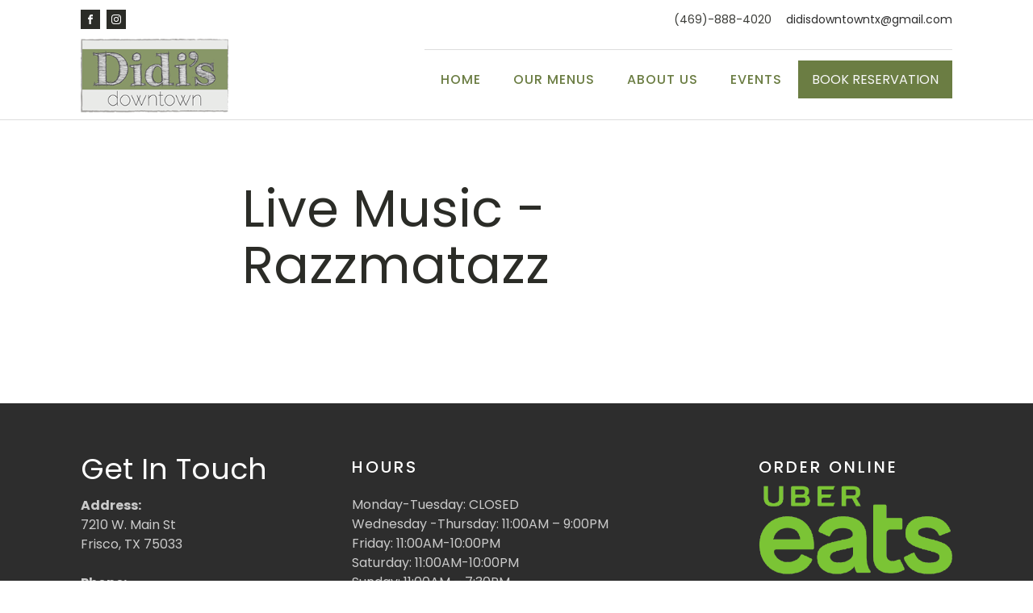

--- FILE ---
content_type: text/css
request_url: https://didisdowntown.com/wp-content/uploads/oxygen/css/10.css?cache=1768422850&ver=6.9
body_size: 8594
content:
#section-20-225 > .ct-section-inner-wrap{padding-top:40px;padding-right:0;padding-bottom:0;padding-left:0}#section-20-225{background-color:#2d2d2d;-webkit-font-smoothing:antialiased;-moz-osx-font-smoothing:grayscale}@media (max-width:767px){#section-20-225 > .ct-section-inner-wrap{padding-top:20px}}#div_block-58-225{flex-direction:row;display:flex;align-items:center}#div_block-16-225{flex-direction:row;display:flex;align-items:center;border-top-width:1px;border-top-style:solid;border-top-color:#dddddd;padding-right:0px}#div_block-22-225{width:30%;padding-right:70px}#div_block-26-225{width:45.00%}#div_block-33-225{width:25%}#div_block-47-225{width:100.00%;flex-direction:row;display:flex;align-items:center;padding-left:20px;padding-right:20px;justify-content:space-between;text-align:justify}#div_block-48-225{flex-direction:row;display:flex;align-items:center}@media (max-width:1120px){#div_block-16-225{border-top-style:solid}}@media (max-width:991px){#div_block-58-225{flex-direction:row;display:flex;align-items:center}}@media (max-width:991px){#div_block-16-225{display:flex;align-items:center;text-align:center}}@media (max-width:991px){#div_block-22-225{padding-right:20px}}@media (max-width:767px){#div_block-58-225{flex-direction:column;display:flex}}@media (max-width:767px){#div_block-16-225{flex-direction:column;display:flex}}@media (max-width:767px){#div_block-47-225{flex-direction:column;display:flex;align-items:center;justify-content:center;text-align:center;margin-bottom:24px}}@media (max-width:479px){#div_block-16-225{flex-direction:column;display:flex;align-items:center;text-align:center}}@media (max-width:479px){#div_block-22-225{flex-direction:column;display:flex;align-items:center;text-align:center}}@media (max-width:479px){#div_block-26-225{flex-direction:column;display:flex;align-items:center;text-align:center}}@media (max-width:479px){#div_block-33-225{flex-direction:column;display:flex;align-items:center;text-align:center}}@media (max-width:479px){#div_block-48-225{flex-direction:column;display:flex;margin-bottom:24px}}@media (max-width:991px){#new_columns-21-225> .ct-div-block{width:50% !important}}@media (max-width:479px){#new_columns-21-225> .ct-div-block{width:100% !important}#new_columns-21-225{flex-direction:column}}#new_columns-21-225{padding-bottom:20px;border-bottom-style:solid;border-bottom-width:1px;border-bottom-color:rgba(255,255,255,0.1)}#headline-23-225{color:#ffffff}#text_block-8-225{margin-right:18px}#text_block-24-225{color:rgba(255,255,255,0.75);font-size:16px;margin-top:12px;margin-bottom:28px;line-height:1.5;-webkit-font-smoothing:antialiased;-moz-osx-font-smoothing:grayscale}#text_block-67-10{color:rgba(255,255,255,0.75);font-size:16px;margin-top:12px;margin-bottom:0px;line-height:1.5;-webkit-font-smoothing:antialiased;-moz-osx-font-smoothing:grayscale}#text_block-76-10{color:rgba(255,255,255,0.75);font-size:16px;margin-top:12px;margin-bottom:0px;line-height:1.5;-webkit-font-smoothing:antialiased;-moz-osx-font-smoothing:grayscale}#text_block-74-10{color:rgba(255,255,255,0.75);font-size:16px;margin-top:12px;margin-bottom:28px;line-height:1.5;-webkit-font-smoothing:antialiased;-moz-osx-font-smoothing:grayscale}@media (max-width:991px){#text_block-8-225{margin-bottom:8px}}#link_text-9-225{font-size:14px;line-height:1.4;color:#2d2d2d;-webkit-font-smoothing:antialiased;-moz-osx-font-smoothing:grayscale}#link_text-9-225:hover{color:#515151}#link_text-50-225{color:rgba(255,255,255,0.5);font-size:16px;line-height:1.4;transition-duration:0.5s;transition-timing-function:ease;transition-property:all}#link_text-50-225:hover{color:#ffffff}@media (max-width:767px){#link-12-225{margin-top:12px;margin-bottom:24px}}#link_button-78-10{background-color:#6b7d43;border:1px solid #6b7d43;color:#f8f8f8}#link_button-78-10{border-radius:0px;margin-top:0px;margin-right:0px;margin-bottom:0px;margin-left:0px;transition:0.3s ease}#link_button-78-10:hover{background-color:#93ac5a;border:1px solid #93ac5a;color:#f8f8f8}#image-13-225{height:100px}#_nav_menu-17-225 .oxy-nav-menu-hamburger-line{background-color:#6b7d43}@media (max-width:1120px){#_nav_menu-17-225 .oxy-nav-menu-list{display:none}#_nav_menu-17-225 .oxy-menu-toggle{display:initial}#_nav_menu-17-225.oxy-nav-menu.oxy-nav-menu-open .oxy-nav-menu-list{display:initial}}#_nav_menu-17-225.oxy-nav-menu.oxy-nav-menu-open{margin-top:0 !important;margin-right:0 !important;margin-left:0 !important;margin-bottom:0 !important}#_nav_menu-17-225.oxy-nav-menu.oxy-nav-menu-open .menu-item a{color:#6799b2;padding-top:12px;padding-bottom:12px;padding-left:20px;padding-right:20px}#_nav_menu-17-225.oxy-nav-menu.oxy-nav-menu-open .menu-item a:hover{color:#566d8f}#_nav_menu-17-225 .oxy-nav-menu-hamburger-wrap{width:24px;height:24px}#_nav_menu-17-225 .oxy-nav-menu-hamburger{width:24px;height:19px}#_nav_menu-17-225 .oxy-nav-menu-hamburger-line{height:3px;background-color:#6799b2}#_nav_menu-17-225 .oxy-nav-menu-hamburger-wrap:hover .oxy-nav-menu-hamburger-line{background-color:#566d8f}#_nav_menu-17-225.oxy-nav-menu-open .oxy-nav-menu-hamburger .oxy-nav-menu-hamburger-line:first-child{top:8px}#_nav_menu-17-225.oxy-nav-menu-open .oxy-nav-menu-hamburger .oxy-nav-menu-hamburger-line:last-child{top:-8px}#_nav_menu-17-225{margin-right:0px}#_nav_menu-17-225 .menu-item a{font-size:16px;font-weight:500;letter-spacing:1px;text-transform:uppercase;padding-top:24px;padding-bottom:24px;padding-left:20px;padding-right:20px;-webkit-font-smoothing:antialiased;-moz-osx-font-smoothing:grayscale;color:#6b7d43}#_nav_menu-17-225 .current-menu-item a{padding-bottom:22px;border-bottom-width:2px;color:#2d2d2d}#_nav_menu-17-225.oxy-nav-menu:not(.oxy-nav-menu-open) .sub-menu{background-color:#93ac5a}#_nav_menu-17-225.oxy-nav-menu:not(.oxy-nav-menu-open) .menu-item a{justify-content:flex-start}#_nav_menu-17-225.oxy-nav-menu:not(.oxy-nav-menu-open) .sub-menu .menu-item a{border:0;padding-top:24px;padding-bottom:24px;padding-top:16px;padding-bottom:16px}#_nav_menu-17-225.oxy-nav-menu:not(.oxy-nav-menu-open) .oxy-nav-menu-list .sub-menu .menu-item a:hover{padding-top:16px;padding-bottom:16px}#_nav_menu-17-225 .menu-item:focus-within a,#_nav_menu-17-225 .menu-item:hover a{color:#ffffff;padding-bottom:24px;border-bottom-width:0px;background-color:#93ac5a}#_nav_menu-17-225.oxy-nav-menu:not(.oxy-nav-menu-open) .sub-menu:hover{background-color:#93ac5a}#_nav_menu-17-225.oxy-nav-menu:not(.oxy-nav-menu-open) .menu-item a:hover{justify-content:flex-start}#_nav_menu-17-225.oxy-nav-menu:not(.oxy-nav-menu-open) .sub-menu .menu-item a:hover{border:0;padding-top:24px;padding-bottom:24px;background-color:#6b7d43;color:#ffffff}@media (max-width:1120px){#_nav_menu-17-225{padding-top:22px;padding-left:22px;padding-right:22px;padding-bottom:22px}#_nav_menu-17-225.oxy-nav-menu:not(.oxy-nav-menu-open) .sub-menu .menu-item a{border:0}}@media (max-width:767px){#_nav_menu-17-225{margin-right:0px}#_nav_menu-17-225.oxy-nav-menu:not(.oxy-nav-menu-open) .sub-menu .menu-item a{border:0}}@media (max-width:767px){#_header_row-3-225 .oxy-header-container{flex-direction:column}#_header_row-3-225 .oxy-header-container > div{justify-content:center}}.oxy-header.oxy-sticky-header-active > #_header_row-3-225.oxygen-show-in-sticky-only{display:block}#_header_row-3-225{padding-top:12px;padding-bottom:12px;border-bottom-color:rgba(0,0,0,0.1);border-bottom-width:1px;border-bottom-style:none}@media (max-width:767px){#_header_row-10-225 .oxy-header-container{flex-direction:column}#_header_row-10-225 .oxy-header-container > div{justify-content:center}}.oxy-header.oxy-sticky-header-active > #_header_row-10-225.oxygen-show-in-sticky-only{display:block}#_header_row-10-225{border-bottom-width:1px;border-bottom-style:solid;border-bottom-color:#dddddd}#_social_icons-5-225.oxy-social-icons{flex-direction:row;margin-right:-8px;margin-bottom:-8px}#_social_icons-5-225.oxy-social-icons a{font-size:24px;margin-right:8px;margin-bottom:8px;border-radius:0;background-color:#2b2c27}#_social_icons-5-225.oxy-social-icons a:hover{background-color:rgba(0,0,0,0.5)}#_social_icons-5-225.oxy-social-icons a svg{width:0.5em;height:0.5em;color:#ffffff}#_social_icons-5-225.oxy-social-icons a:hover svg{color:#ffffff}#_social_icons-51-225.oxy-social-icons{flex-direction:row;margin-right:-12px;margin-bottom:-12px}#_social_icons-51-225.oxy-social-icons a{font-size:32px;margin-right:12px;margin-bottom:12px;border-radius:0;background-color:#eff4f7}#_social_icons-51-225.oxy-social-icons a:hover{background-color:#ffffff}#_social_icons-51-225.oxy-social-icons a svg{width:0.5em;height:0.5em;color:#2d2d2d}